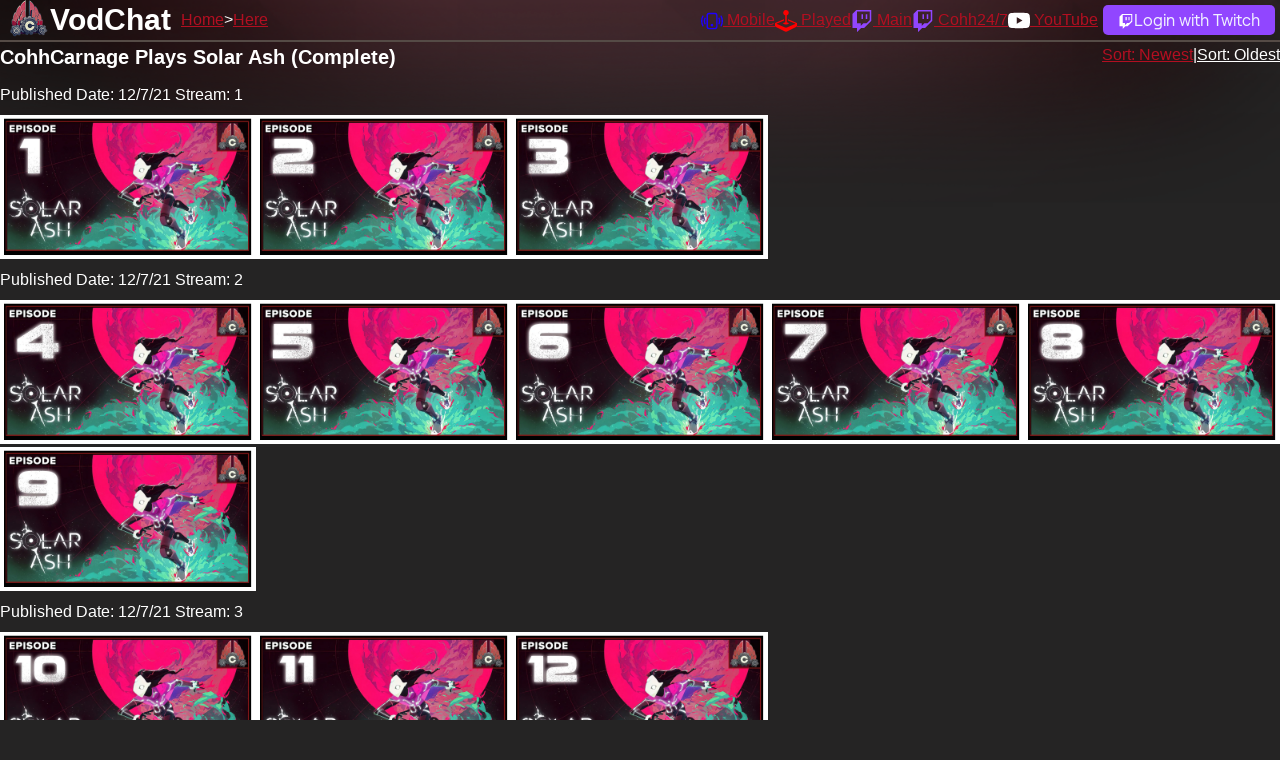

--- FILE ---
content_type: text/html; charset=utf-8
request_url: https://vodchat.cohhilition.com/playlist/PLN39y5i_H0Flop0UDU5jNDUDpg9XOC6Gr
body_size: 2647
content:
<!DOCTYPE html><html lang="en" data-theme="dark"><head><meta charset="utf-8"><meta name="viewport" content="width=device-width, initial-scale=1, shrink-to-fit=no, user-scalable=no"><link href="/favicon.ico" rel="icon" type="image/x-icon"><link rel="canonical" href="https://vodchat.cohhilition.com/playlist/PLN39y5i_H0Flop0UDU5jNDUDpg9XOC6Gr"><title>CohhCarnage Plays Solar Ash (Complete) | VodChat | The Cohhilition</title><meta name="description" content="Watch CohhCarnage Vods with the Twitch Chat"><link rel="stylesheet" href="/style.min.css?v=20250718_1333"><meta property="og:locale" content="en_US"><meta property="og:type" content="website"><meta property="og:site_name" content="The Cohhilition"><meta property="og:title" content="CohhCarnage Plays Solar Ash (Complete) | VodChat | The Cohhilition"><meta property="og:description" content="Watch CohhCarnage Vods with the Twitch Chat"><meta property="og:url" content="/playlist/PLN39y5i_H0Flop0UDU5jNDUDpg9XOC6Gr"><meta property="og:image" content="https://vodchat.cohhilition.com/logo_left_1920.png"><meta name="twitter:card" content="summary"><meta name="twitter:domain" content="vodchat.cohhilition.com"><meta name="twitter:url" content="/playlist/PLN39y5i_H0Flop0UDU5jNDUDpg9XOC6Gr"><meta name="twitter:title" content="CohhCarnage Plays Solar Ash (Complete) | VodChat | The Cohhilition"><meta name="twitter:description" content="Watch @CohhCarnage Vods with the @Twitch Chat"><meta name="twitter:image" content="https://vodchat.cohhilition.com/logo_left_1920.png"><meta name="theme-color" content="#78080D"><meta name="google-site-verification" content="BkC14JsRMjzkOdrqClkMbvjyNKZPfm5S5dv00HHPw4I"><meta name="darkreader-lock"></head><body id="playlist"><div id="masthead"></div><div id="header"><div><h2><a href="/">VodChat</a></h2></div><div><ul id="sitenav"><li><a href="/">Home</a></li><li><a href="/playlist/PLN39y5i_H0Flop0UDU5jNDUDpg9XOC6Gr">Here</a></li></ul></div><div><ul id="usernav"><li><a href="https://cohhilition.com/mobile" title="Cohhilition Mobile App"><svg xmlns="http://www.w3.org/2000/svg" width="22" height="22" fill="currentColor" class="bi bi-phone-vibrate" viewBox="0 0 16 16"><path d="M10 3a1 1 0 0 1 1 1v8a1 1 0 0 1-1 1H6a1 1 0 0 1-1-1V4a1 1 0 0 1 1-1h4zM6 2a2 2 0 0 0-2 2v8a2 2 0 0 0 2 2h4a2 2 0 0 0 2-2V4a2 2 0 0 0-2-2H6z"/><path d="M8 12a1 1 0 1 0 0-2 1 1 0 0 0 0 2zM1.599 4.058a.5.5 0 0 1 .208.676A6.967 6.967 0 0 0 1 8c0 1.18.292 2.292.807 3.266a.5.5 0 0 1-.884.468A7.968 7.968 0 0 1 0 8c0-1.347.334-2.619.923-3.734a.5.5 0 0 1 .676-.208zm12.802 0a.5.5 0 0 1 .676.208A7.967 7.967 0 0 1 16 8a7.967 7.967 0 0 1-.923 3.734.5.5 0 0 1-.884-.468A6.967 6.967 0 0 0 15 8c0-1.18-.292-2.292-.807-3.266a.5.5 0 0 1 .208-.676zM3.057 5.534a.5.5 0 0 1 .284.648A4.986 4.986 0 0 0 3 8c0 .642.12 1.255.34 1.818a.5.5 0 1 1-.93.364A5.986 5.986 0 0 1 2 8c0-.769.145-1.505.41-2.182a.5.5 0 0 1 .647-.284zm9.886 0a.5.5 0 0 1 .648.284C13.855 6.495 14 7.231 14 8c0 .769-.145 1.505-.41 2.182a.5.5 0 0 1-.93-.364C12.88 9.255 13 8.642 13 8c0-.642-.12-1.255-.34-1.818a.5.5 0 0 1 .283-.648z"/></svg> <span>Mobile</span></a></li><li><a href="/played/" title="The Great CohhCarnage has played database"><svg xmlns="http://www.w3.org/2000/svg" width="22" height="22" fill="currentColor" class="bi bi-joystick" viewBox="0 0 16 16"><path d="M10 2a2 2 0 0 1-1.5 1.937v5.087c.863.083 1.5.377 1.5.726 0 .414-.895.75-2 .75s-2-.336-2-.75c0-.35.637-.643 1.5-.726V3.937A2 2 0 1 1 10 2z"/><path d="M0 9.665v1.717a1 1 0 0 0 .553.894l6.553 3.277a2 2 0 0 0 1.788 0l6.553-3.277a1 1 0 0 0 .553-.894V9.665c0-.1-.06-.19-.152-.23L9.5 6.715v.993l5.227 2.178a.125.125 0 0 1 .001.23l-5.94 2.546a2 2 0 0 1-1.576 0l-5.94-2.546a.125.125 0 0 1 .001-.23L6.5 7.708l-.013-.988L.152 9.435a.25.25 0 0 0-.152.23z"/></svg> <span>Played</span></a></li><li><a href="https://www.twitch.tv/cohhcarnage" target="_blank" title="CohhCarnage on Twitch"><svg xmlns="http://www.w3.org/2000/svg" width="22" height="22" fill="currentColor" class="bi bi-twitch" viewBox="0 0 16 16"><path d="M3.857 0 1 2.857v10.286h3.429V16l2.857-2.857H9.57L14.714 8V0H3.857zm9.714 7.429-2.285 2.285H9l-2 2v-2H4.429V1.143h9.142v6.286z"/><path d="M11.857 3.143h-1.143V6.57h1.143V3.143zm-3.143 0H7.571V6.57h1.143V3.143z"/></svg> <span>Main</span></a></li><li><a href="https://www.twitch.tv/cohh" target="_blank" title="Cohh on Twitch"><svg xmlns="http://www.w3.org/2000/svg" width="22" height="22" fill="currentColor" class="bi bi-twitch" viewBox="0 0 16 16"><path d="M3.857 0 1 2.857v10.286h3.429V16l2.857-2.857H9.57L14.714 8V0H3.857zm9.714 7.429-2.285 2.285H9l-2 2v-2H4.429V1.143h9.142v6.286z"/><path d="M11.857 3.143h-1.143V6.57h1.143V3.143zm-3.143 0H7.571V6.57h1.143V3.143z"/></svg> <span>Cohh24/7</span></a></li><li><a href="https://www.youtube.com/cohhcarnage" target="_blank" title="CohhCarnage on YouTube"><svg xmlns="http://www.w3.org/2000/svg" width="22" height="22" fill="currentColor" class="bi bi-youtube" viewBox="0 0 16 16"><path d="M8.051 1.999h.089c.822.003 4.987.033 6.11.335a2.01 2.01 0 0 1 1.415 1.42c.101.38.172.883.22 1.402l.01.104.022.26.008.104c.065.914.073 1.77.074 1.957v.075c-.001.194-.01 1.108-.082 2.06l-.008.105-.009.104c-.05.572-.124 1.14-.235 1.558a2.007 2.007 0 0 1-1.415 1.42c-1.16.312-5.569.334-6.18.335h-.142c-.309 0-1.587-.006-2.927-.052l-.17-.006-.087-.004-.171-.007-.171-.007c-1.11-.049-2.167-.128-2.654-.26a2.007 2.007 0 0 1-1.415-1.419c-.111-.417-.185-.986-.235-1.558L.09 9.82l-.008-.104A31.4 31.4 0 0 1 0 7.68v-.123c.002-.215.01-.958.064-1.778l.007-.103.003-.052.008-.104.022-.26.01-.104c.048-.519.119-1.023.22-1.402a2.007 2.007 0 0 1 1.415-1.42c.487-.13 1.544-.21 2.654-.26l.17-.007.172-.006.086-.003.171-.007A99.788 99.788 0 0 1 7.858 2h.193zM6.4 5.209v4.818l4.157-2.408L6.4 5.209z"/></svg> <span>YouTube</span></a></li><li><a class="login_link" href="/login/" title="Login with Twitch"><svg xmlns="http://www.w3.org/2000/svg" width="16" height="16" fill="#FFFFFF" class="bi bi-twitch" viewBox="0 0 16 16"><path d="M3.857 0 1 2.857v10.286h3.429V16l2.857-2.857H9.57L14.714 8V0H3.857zm9.714 7.429-2.285 2.285H9l-2 2v-2H4.429V1.143h9.142v6.286z"/><path d="M11.857 3.143h-1.143V6.57h1.143V3.143zm-3.143 0H7.571V6.57h1.143V3.143z"/></svg><span>Login with Twitch</span></a></li></ul></div></div><div id="main"><div id="errors"></div><div class="right"><a href="?sort=desc">Sort: Newest</a>|<a class="active" href="?sort=asc">Sort: Oldest</a></div><h4>CohhCarnage Plays Solar Ash (Complete)</h4><div class="row playlist_videos"><div class="breaker"></div><p class="published_date">Published Date: 12/7/21 Stream: 1</p><div class="cell"><a class=" " href="/video/-eqxanqsrEg" id="video_-eqxanqsrEg"><img class="img-fluid" src="https://i.ytimg.com/vi_webp/-eqxanqsrEg/maxresdefault.webp" title="CohhCarnage Plays Solar Ash - Episode 1" alt="CohhCarnage Plays Solar Ash - Episode 1"></a></div><div class="cell"><a class=" " href="/video/x5VQyY2jbiA" id="video_x5VQyY2jbiA"><img class="img-fluid" src="https://i.ytimg.com/vi_webp/x5VQyY2jbiA/maxresdefault.webp" title="CohhCarnage Plays Solar Ash - Episode 2" alt="CohhCarnage Plays Solar Ash - Episode 2"></a></div><div class="cell"><a class=" " href="/video/2cFJovYYNNY" id="video_2cFJovYYNNY"><img class="img-fluid" src="https://i.ytimg.com/vi_webp/2cFJovYYNNY/maxresdefault.webp" title="CohhCarnage Plays Solar Ash - Episode 3" alt="CohhCarnage Plays Solar Ash - Episode 3"></a></div><div class="breaker"></div><p class="published_date">Published Date: 12/7/21 Stream: 2</p><div class="cell"><a class=" " href="/video/B34zzWRlb8Q" id="video_B34zzWRlb8Q"><img class="img-fluid" src="https://i.ytimg.com/vi_webp/B34zzWRlb8Q/maxresdefault.webp" title="CohhCarnage Plays Solar Ash - Episode 4" alt="CohhCarnage Plays Solar Ash - Episode 4"></a></div><div class="cell"><a class=" " href="/video/Yq_ew-UpEpc" id="video_Yq_ew-UpEpc"><img class="img-fluid" src="https://i.ytimg.com/vi_webp/Yq_ew-UpEpc/maxresdefault.webp" title="CohhCarnage Plays Solar Ash - Episode 5" alt="CohhCarnage Plays Solar Ash - Episode 5"></a></div><div class="cell"><a class=" " href="/video/c4iMGzzmMiE" id="video_c4iMGzzmMiE"><img class="img-fluid" src="https://i.ytimg.com/vi_webp/c4iMGzzmMiE/maxresdefault.webp" title="CohhCarnage Plays Solar Ash - Episode 6" alt="CohhCarnage Plays Solar Ash - Episode 6"></a></div><div class="cell"><a class=" " href="/video/PQWwH7EaBXg" id="video_PQWwH7EaBXg"><img class="img-fluid" src="https://i.ytimg.com/vi_webp/PQWwH7EaBXg/maxresdefault.webp" title="CohhCarnage Plays Solar Ash - Episode 7" alt="CohhCarnage Plays Solar Ash - Episode 7"></a></div><div class="cell"><a class=" " href="/video/NdP_ouKngRE" id="video_NdP_ouKngRE"><img class="img-fluid" src="https://i.ytimg.com/vi_webp/NdP_ouKngRE/maxresdefault.webp" title="CohhCarnage Plays Solar Ash - Episode 8" alt="CohhCarnage Plays Solar Ash - Episode 8"></a></div><div class="cell"><a class=" " href="/video/dFzKtL0lbdk" id="video_dFzKtL0lbdk"><img class="img-fluid" src="https://i.ytimg.com/vi_webp/dFzKtL0lbdk/maxresdefault.webp" title="CohhCarnage Plays Solar Ash - Episode 9" alt="CohhCarnage Plays Solar Ash - Episode 9"></a></div><div class="breaker"></div><p class="published_date">Published Date: 12/7/21 Stream: 3</p><div class="cell"><a class=" " href="/video/l_Bl9AmA4Uk" id="video_l_Bl9AmA4Uk"><img class="img-fluid" src="https://i.ytimg.com/vi_webp/l_Bl9AmA4Uk/maxresdefault.webp" title="CohhCarnage Plays Solar Ash - Episode 10" alt="CohhCarnage Plays Solar Ash - Episode 10"></a></div><div class="cell"><a class=" " href="/video/DBGeZINIxNA" id="video_DBGeZINIxNA"><img class="img-fluid" src="https://i.ytimg.com/vi_webp/DBGeZINIxNA/maxresdefault.webp" title="CohhCarnage Plays Solar Ash - Episode 11" alt="CohhCarnage Plays Solar Ash - Episode 11"></a></div><div class="cell"><a class=" " href="/video/aydYlZWdi6w" id="video_aydYlZWdi6w"><img class="img-fluid" src="https://i.ytimg.com/vi_webp/aydYlZWdi6w/maxresdefault.webp" title="CohhCarnage Plays Solar Ash - Episode 12 (Ending)" alt="CohhCarnage Plays Solar Ash - Episode 12 (Ending)"></a></div></div></div><footer><span>&copy; <a href="https://twitch.tv/cohhcarnage" target="_blank">CohhCarnage</a> 2025 &copy; <a href="https://barrycarlyon.co.uk" target="_blank">B Carlyon Web Development</a></span><span>Game Information from <a href="https://www.igdb.com/">IGDB.com</a></span><span>Help/Feedback/Support on <a href="https://www.cohhilition.com/forum/viewforum.php?f=140" target="_blank">The Forums</a> | <a href="/privacy/">Privacy Policy</a></span></footer></body></html>